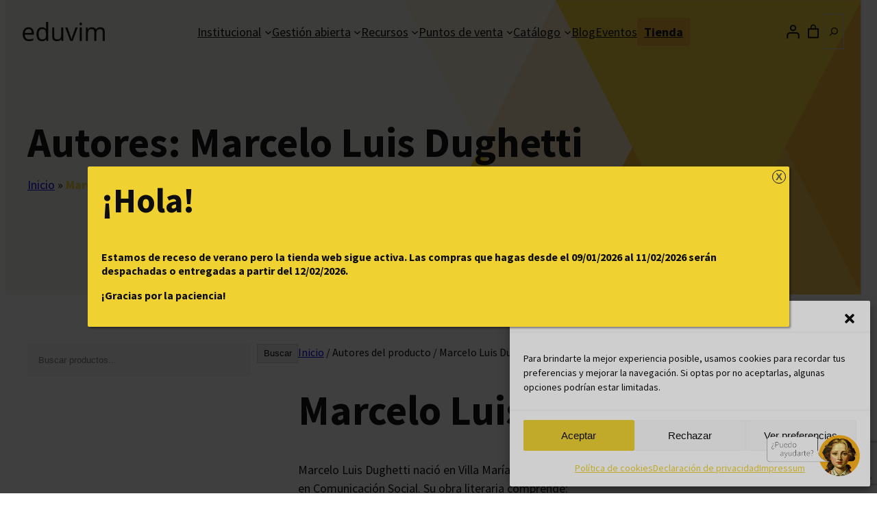

--- FILE ---
content_type: text/html; charset=utf-8
request_url: https://www.google.com/recaptcha/api2/anchor?ar=1&k=6Lf7ltgoAAAAAK5d6_yalXO4wXtGDHk4S-iBNGLZ&co=aHR0cHM6Ly93d3cuZWR1dmltLmNvbS5hcjo0NDM.&hl=en&v=PoyoqOPhxBO7pBk68S4YbpHZ&size=invisible&anchor-ms=20000&execute-ms=30000&cb=1y0c2g6hyuoh
body_size: 48570
content:
<!DOCTYPE HTML><html dir="ltr" lang="en"><head><meta http-equiv="Content-Type" content="text/html; charset=UTF-8">
<meta http-equiv="X-UA-Compatible" content="IE=edge">
<title>reCAPTCHA</title>
<style type="text/css">
/* cyrillic-ext */
@font-face {
  font-family: 'Roboto';
  font-style: normal;
  font-weight: 400;
  font-stretch: 100%;
  src: url(//fonts.gstatic.com/s/roboto/v48/KFO7CnqEu92Fr1ME7kSn66aGLdTylUAMa3GUBHMdazTgWw.woff2) format('woff2');
  unicode-range: U+0460-052F, U+1C80-1C8A, U+20B4, U+2DE0-2DFF, U+A640-A69F, U+FE2E-FE2F;
}
/* cyrillic */
@font-face {
  font-family: 'Roboto';
  font-style: normal;
  font-weight: 400;
  font-stretch: 100%;
  src: url(//fonts.gstatic.com/s/roboto/v48/KFO7CnqEu92Fr1ME7kSn66aGLdTylUAMa3iUBHMdazTgWw.woff2) format('woff2');
  unicode-range: U+0301, U+0400-045F, U+0490-0491, U+04B0-04B1, U+2116;
}
/* greek-ext */
@font-face {
  font-family: 'Roboto';
  font-style: normal;
  font-weight: 400;
  font-stretch: 100%;
  src: url(//fonts.gstatic.com/s/roboto/v48/KFO7CnqEu92Fr1ME7kSn66aGLdTylUAMa3CUBHMdazTgWw.woff2) format('woff2');
  unicode-range: U+1F00-1FFF;
}
/* greek */
@font-face {
  font-family: 'Roboto';
  font-style: normal;
  font-weight: 400;
  font-stretch: 100%;
  src: url(//fonts.gstatic.com/s/roboto/v48/KFO7CnqEu92Fr1ME7kSn66aGLdTylUAMa3-UBHMdazTgWw.woff2) format('woff2');
  unicode-range: U+0370-0377, U+037A-037F, U+0384-038A, U+038C, U+038E-03A1, U+03A3-03FF;
}
/* math */
@font-face {
  font-family: 'Roboto';
  font-style: normal;
  font-weight: 400;
  font-stretch: 100%;
  src: url(//fonts.gstatic.com/s/roboto/v48/KFO7CnqEu92Fr1ME7kSn66aGLdTylUAMawCUBHMdazTgWw.woff2) format('woff2');
  unicode-range: U+0302-0303, U+0305, U+0307-0308, U+0310, U+0312, U+0315, U+031A, U+0326-0327, U+032C, U+032F-0330, U+0332-0333, U+0338, U+033A, U+0346, U+034D, U+0391-03A1, U+03A3-03A9, U+03B1-03C9, U+03D1, U+03D5-03D6, U+03F0-03F1, U+03F4-03F5, U+2016-2017, U+2034-2038, U+203C, U+2040, U+2043, U+2047, U+2050, U+2057, U+205F, U+2070-2071, U+2074-208E, U+2090-209C, U+20D0-20DC, U+20E1, U+20E5-20EF, U+2100-2112, U+2114-2115, U+2117-2121, U+2123-214F, U+2190, U+2192, U+2194-21AE, U+21B0-21E5, U+21F1-21F2, U+21F4-2211, U+2213-2214, U+2216-22FF, U+2308-230B, U+2310, U+2319, U+231C-2321, U+2336-237A, U+237C, U+2395, U+239B-23B7, U+23D0, U+23DC-23E1, U+2474-2475, U+25AF, U+25B3, U+25B7, U+25BD, U+25C1, U+25CA, U+25CC, U+25FB, U+266D-266F, U+27C0-27FF, U+2900-2AFF, U+2B0E-2B11, U+2B30-2B4C, U+2BFE, U+3030, U+FF5B, U+FF5D, U+1D400-1D7FF, U+1EE00-1EEFF;
}
/* symbols */
@font-face {
  font-family: 'Roboto';
  font-style: normal;
  font-weight: 400;
  font-stretch: 100%;
  src: url(//fonts.gstatic.com/s/roboto/v48/KFO7CnqEu92Fr1ME7kSn66aGLdTylUAMaxKUBHMdazTgWw.woff2) format('woff2');
  unicode-range: U+0001-000C, U+000E-001F, U+007F-009F, U+20DD-20E0, U+20E2-20E4, U+2150-218F, U+2190, U+2192, U+2194-2199, U+21AF, U+21E6-21F0, U+21F3, U+2218-2219, U+2299, U+22C4-22C6, U+2300-243F, U+2440-244A, U+2460-24FF, U+25A0-27BF, U+2800-28FF, U+2921-2922, U+2981, U+29BF, U+29EB, U+2B00-2BFF, U+4DC0-4DFF, U+FFF9-FFFB, U+10140-1018E, U+10190-1019C, U+101A0, U+101D0-101FD, U+102E0-102FB, U+10E60-10E7E, U+1D2C0-1D2D3, U+1D2E0-1D37F, U+1F000-1F0FF, U+1F100-1F1AD, U+1F1E6-1F1FF, U+1F30D-1F30F, U+1F315, U+1F31C, U+1F31E, U+1F320-1F32C, U+1F336, U+1F378, U+1F37D, U+1F382, U+1F393-1F39F, U+1F3A7-1F3A8, U+1F3AC-1F3AF, U+1F3C2, U+1F3C4-1F3C6, U+1F3CA-1F3CE, U+1F3D4-1F3E0, U+1F3ED, U+1F3F1-1F3F3, U+1F3F5-1F3F7, U+1F408, U+1F415, U+1F41F, U+1F426, U+1F43F, U+1F441-1F442, U+1F444, U+1F446-1F449, U+1F44C-1F44E, U+1F453, U+1F46A, U+1F47D, U+1F4A3, U+1F4B0, U+1F4B3, U+1F4B9, U+1F4BB, U+1F4BF, U+1F4C8-1F4CB, U+1F4D6, U+1F4DA, U+1F4DF, U+1F4E3-1F4E6, U+1F4EA-1F4ED, U+1F4F7, U+1F4F9-1F4FB, U+1F4FD-1F4FE, U+1F503, U+1F507-1F50B, U+1F50D, U+1F512-1F513, U+1F53E-1F54A, U+1F54F-1F5FA, U+1F610, U+1F650-1F67F, U+1F687, U+1F68D, U+1F691, U+1F694, U+1F698, U+1F6AD, U+1F6B2, U+1F6B9-1F6BA, U+1F6BC, U+1F6C6-1F6CF, U+1F6D3-1F6D7, U+1F6E0-1F6EA, U+1F6F0-1F6F3, U+1F6F7-1F6FC, U+1F700-1F7FF, U+1F800-1F80B, U+1F810-1F847, U+1F850-1F859, U+1F860-1F887, U+1F890-1F8AD, U+1F8B0-1F8BB, U+1F8C0-1F8C1, U+1F900-1F90B, U+1F93B, U+1F946, U+1F984, U+1F996, U+1F9E9, U+1FA00-1FA6F, U+1FA70-1FA7C, U+1FA80-1FA89, U+1FA8F-1FAC6, U+1FACE-1FADC, U+1FADF-1FAE9, U+1FAF0-1FAF8, U+1FB00-1FBFF;
}
/* vietnamese */
@font-face {
  font-family: 'Roboto';
  font-style: normal;
  font-weight: 400;
  font-stretch: 100%;
  src: url(//fonts.gstatic.com/s/roboto/v48/KFO7CnqEu92Fr1ME7kSn66aGLdTylUAMa3OUBHMdazTgWw.woff2) format('woff2');
  unicode-range: U+0102-0103, U+0110-0111, U+0128-0129, U+0168-0169, U+01A0-01A1, U+01AF-01B0, U+0300-0301, U+0303-0304, U+0308-0309, U+0323, U+0329, U+1EA0-1EF9, U+20AB;
}
/* latin-ext */
@font-face {
  font-family: 'Roboto';
  font-style: normal;
  font-weight: 400;
  font-stretch: 100%;
  src: url(//fonts.gstatic.com/s/roboto/v48/KFO7CnqEu92Fr1ME7kSn66aGLdTylUAMa3KUBHMdazTgWw.woff2) format('woff2');
  unicode-range: U+0100-02BA, U+02BD-02C5, U+02C7-02CC, U+02CE-02D7, U+02DD-02FF, U+0304, U+0308, U+0329, U+1D00-1DBF, U+1E00-1E9F, U+1EF2-1EFF, U+2020, U+20A0-20AB, U+20AD-20C0, U+2113, U+2C60-2C7F, U+A720-A7FF;
}
/* latin */
@font-face {
  font-family: 'Roboto';
  font-style: normal;
  font-weight: 400;
  font-stretch: 100%;
  src: url(//fonts.gstatic.com/s/roboto/v48/KFO7CnqEu92Fr1ME7kSn66aGLdTylUAMa3yUBHMdazQ.woff2) format('woff2');
  unicode-range: U+0000-00FF, U+0131, U+0152-0153, U+02BB-02BC, U+02C6, U+02DA, U+02DC, U+0304, U+0308, U+0329, U+2000-206F, U+20AC, U+2122, U+2191, U+2193, U+2212, U+2215, U+FEFF, U+FFFD;
}
/* cyrillic-ext */
@font-face {
  font-family: 'Roboto';
  font-style: normal;
  font-weight: 500;
  font-stretch: 100%;
  src: url(//fonts.gstatic.com/s/roboto/v48/KFO7CnqEu92Fr1ME7kSn66aGLdTylUAMa3GUBHMdazTgWw.woff2) format('woff2');
  unicode-range: U+0460-052F, U+1C80-1C8A, U+20B4, U+2DE0-2DFF, U+A640-A69F, U+FE2E-FE2F;
}
/* cyrillic */
@font-face {
  font-family: 'Roboto';
  font-style: normal;
  font-weight: 500;
  font-stretch: 100%;
  src: url(//fonts.gstatic.com/s/roboto/v48/KFO7CnqEu92Fr1ME7kSn66aGLdTylUAMa3iUBHMdazTgWw.woff2) format('woff2');
  unicode-range: U+0301, U+0400-045F, U+0490-0491, U+04B0-04B1, U+2116;
}
/* greek-ext */
@font-face {
  font-family: 'Roboto';
  font-style: normal;
  font-weight: 500;
  font-stretch: 100%;
  src: url(//fonts.gstatic.com/s/roboto/v48/KFO7CnqEu92Fr1ME7kSn66aGLdTylUAMa3CUBHMdazTgWw.woff2) format('woff2');
  unicode-range: U+1F00-1FFF;
}
/* greek */
@font-face {
  font-family: 'Roboto';
  font-style: normal;
  font-weight: 500;
  font-stretch: 100%;
  src: url(//fonts.gstatic.com/s/roboto/v48/KFO7CnqEu92Fr1ME7kSn66aGLdTylUAMa3-UBHMdazTgWw.woff2) format('woff2');
  unicode-range: U+0370-0377, U+037A-037F, U+0384-038A, U+038C, U+038E-03A1, U+03A3-03FF;
}
/* math */
@font-face {
  font-family: 'Roboto';
  font-style: normal;
  font-weight: 500;
  font-stretch: 100%;
  src: url(//fonts.gstatic.com/s/roboto/v48/KFO7CnqEu92Fr1ME7kSn66aGLdTylUAMawCUBHMdazTgWw.woff2) format('woff2');
  unicode-range: U+0302-0303, U+0305, U+0307-0308, U+0310, U+0312, U+0315, U+031A, U+0326-0327, U+032C, U+032F-0330, U+0332-0333, U+0338, U+033A, U+0346, U+034D, U+0391-03A1, U+03A3-03A9, U+03B1-03C9, U+03D1, U+03D5-03D6, U+03F0-03F1, U+03F4-03F5, U+2016-2017, U+2034-2038, U+203C, U+2040, U+2043, U+2047, U+2050, U+2057, U+205F, U+2070-2071, U+2074-208E, U+2090-209C, U+20D0-20DC, U+20E1, U+20E5-20EF, U+2100-2112, U+2114-2115, U+2117-2121, U+2123-214F, U+2190, U+2192, U+2194-21AE, U+21B0-21E5, U+21F1-21F2, U+21F4-2211, U+2213-2214, U+2216-22FF, U+2308-230B, U+2310, U+2319, U+231C-2321, U+2336-237A, U+237C, U+2395, U+239B-23B7, U+23D0, U+23DC-23E1, U+2474-2475, U+25AF, U+25B3, U+25B7, U+25BD, U+25C1, U+25CA, U+25CC, U+25FB, U+266D-266F, U+27C0-27FF, U+2900-2AFF, U+2B0E-2B11, U+2B30-2B4C, U+2BFE, U+3030, U+FF5B, U+FF5D, U+1D400-1D7FF, U+1EE00-1EEFF;
}
/* symbols */
@font-face {
  font-family: 'Roboto';
  font-style: normal;
  font-weight: 500;
  font-stretch: 100%;
  src: url(//fonts.gstatic.com/s/roboto/v48/KFO7CnqEu92Fr1ME7kSn66aGLdTylUAMaxKUBHMdazTgWw.woff2) format('woff2');
  unicode-range: U+0001-000C, U+000E-001F, U+007F-009F, U+20DD-20E0, U+20E2-20E4, U+2150-218F, U+2190, U+2192, U+2194-2199, U+21AF, U+21E6-21F0, U+21F3, U+2218-2219, U+2299, U+22C4-22C6, U+2300-243F, U+2440-244A, U+2460-24FF, U+25A0-27BF, U+2800-28FF, U+2921-2922, U+2981, U+29BF, U+29EB, U+2B00-2BFF, U+4DC0-4DFF, U+FFF9-FFFB, U+10140-1018E, U+10190-1019C, U+101A0, U+101D0-101FD, U+102E0-102FB, U+10E60-10E7E, U+1D2C0-1D2D3, U+1D2E0-1D37F, U+1F000-1F0FF, U+1F100-1F1AD, U+1F1E6-1F1FF, U+1F30D-1F30F, U+1F315, U+1F31C, U+1F31E, U+1F320-1F32C, U+1F336, U+1F378, U+1F37D, U+1F382, U+1F393-1F39F, U+1F3A7-1F3A8, U+1F3AC-1F3AF, U+1F3C2, U+1F3C4-1F3C6, U+1F3CA-1F3CE, U+1F3D4-1F3E0, U+1F3ED, U+1F3F1-1F3F3, U+1F3F5-1F3F7, U+1F408, U+1F415, U+1F41F, U+1F426, U+1F43F, U+1F441-1F442, U+1F444, U+1F446-1F449, U+1F44C-1F44E, U+1F453, U+1F46A, U+1F47D, U+1F4A3, U+1F4B0, U+1F4B3, U+1F4B9, U+1F4BB, U+1F4BF, U+1F4C8-1F4CB, U+1F4D6, U+1F4DA, U+1F4DF, U+1F4E3-1F4E6, U+1F4EA-1F4ED, U+1F4F7, U+1F4F9-1F4FB, U+1F4FD-1F4FE, U+1F503, U+1F507-1F50B, U+1F50D, U+1F512-1F513, U+1F53E-1F54A, U+1F54F-1F5FA, U+1F610, U+1F650-1F67F, U+1F687, U+1F68D, U+1F691, U+1F694, U+1F698, U+1F6AD, U+1F6B2, U+1F6B9-1F6BA, U+1F6BC, U+1F6C6-1F6CF, U+1F6D3-1F6D7, U+1F6E0-1F6EA, U+1F6F0-1F6F3, U+1F6F7-1F6FC, U+1F700-1F7FF, U+1F800-1F80B, U+1F810-1F847, U+1F850-1F859, U+1F860-1F887, U+1F890-1F8AD, U+1F8B0-1F8BB, U+1F8C0-1F8C1, U+1F900-1F90B, U+1F93B, U+1F946, U+1F984, U+1F996, U+1F9E9, U+1FA00-1FA6F, U+1FA70-1FA7C, U+1FA80-1FA89, U+1FA8F-1FAC6, U+1FACE-1FADC, U+1FADF-1FAE9, U+1FAF0-1FAF8, U+1FB00-1FBFF;
}
/* vietnamese */
@font-face {
  font-family: 'Roboto';
  font-style: normal;
  font-weight: 500;
  font-stretch: 100%;
  src: url(//fonts.gstatic.com/s/roboto/v48/KFO7CnqEu92Fr1ME7kSn66aGLdTylUAMa3OUBHMdazTgWw.woff2) format('woff2');
  unicode-range: U+0102-0103, U+0110-0111, U+0128-0129, U+0168-0169, U+01A0-01A1, U+01AF-01B0, U+0300-0301, U+0303-0304, U+0308-0309, U+0323, U+0329, U+1EA0-1EF9, U+20AB;
}
/* latin-ext */
@font-face {
  font-family: 'Roboto';
  font-style: normal;
  font-weight: 500;
  font-stretch: 100%;
  src: url(//fonts.gstatic.com/s/roboto/v48/KFO7CnqEu92Fr1ME7kSn66aGLdTylUAMa3KUBHMdazTgWw.woff2) format('woff2');
  unicode-range: U+0100-02BA, U+02BD-02C5, U+02C7-02CC, U+02CE-02D7, U+02DD-02FF, U+0304, U+0308, U+0329, U+1D00-1DBF, U+1E00-1E9F, U+1EF2-1EFF, U+2020, U+20A0-20AB, U+20AD-20C0, U+2113, U+2C60-2C7F, U+A720-A7FF;
}
/* latin */
@font-face {
  font-family: 'Roboto';
  font-style: normal;
  font-weight: 500;
  font-stretch: 100%;
  src: url(//fonts.gstatic.com/s/roboto/v48/KFO7CnqEu92Fr1ME7kSn66aGLdTylUAMa3yUBHMdazQ.woff2) format('woff2');
  unicode-range: U+0000-00FF, U+0131, U+0152-0153, U+02BB-02BC, U+02C6, U+02DA, U+02DC, U+0304, U+0308, U+0329, U+2000-206F, U+20AC, U+2122, U+2191, U+2193, U+2212, U+2215, U+FEFF, U+FFFD;
}
/* cyrillic-ext */
@font-face {
  font-family: 'Roboto';
  font-style: normal;
  font-weight: 900;
  font-stretch: 100%;
  src: url(//fonts.gstatic.com/s/roboto/v48/KFO7CnqEu92Fr1ME7kSn66aGLdTylUAMa3GUBHMdazTgWw.woff2) format('woff2');
  unicode-range: U+0460-052F, U+1C80-1C8A, U+20B4, U+2DE0-2DFF, U+A640-A69F, U+FE2E-FE2F;
}
/* cyrillic */
@font-face {
  font-family: 'Roboto';
  font-style: normal;
  font-weight: 900;
  font-stretch: 100%;
  src: url(//fonts.gstatic.com/s/roboto/v48/KFO7CnqEu92Fr1ME7kSn66aGLdTylUAMa3iUBHMdazTgWw.woff2) format('woff2');
  unicode-range: U+0301, U+0400-045F, U+0490-0491, U+04B0-04B1, U+2116;
}
/* greek-ext */
@font-face {
  font-family: 'Roboto';
  font-style: normal;
  font-weight: 900;
  font-stretch: 100%;
  src: url(//fonts.gstatic.com/s/roboto/v48/KFO7CnqEu92Fr1ME7kSn66aGLdTylUAMa3CUBHMdazTgWw.woff2) format('woff2');
  unicode-range: U+1F00-1FFF;
}
/* greek */
@font-face {
  font-family: 'Roboto';
  font-style: normal;
  font-weight: 900;
  font-stretch: 100%;
  src: url(//fonts.gstatic.com/s/roboto/v48/KFO7CnqEu92Fr1ME7kSn66aGLdTylUAMa3-UBHMdazTgWw.woff2) format('woff2');
  unicode-range: U+0370-0377, U+037A-037F, U+0384-038A, U+038C, U+038E-03A1, U+03A3-03FF;
}
/* math */
@font-face {
  font-family: 'Roboto';
  font-style: normal;
  font-weight: 900;
  font-stretch: 100%;
  src: url(//fonts.gstatic.com/s/roboto/v48/KFO7CnqEu92Fr1ME7kSn66aGLdTylUAMawCUBHMdazTgWw.woff2) format('woff2');
  unicode-range: U+0302-0303, U+0305, U+0307-0308, U+0310, U+0312, U+0315, U+031A, U+0326-0327, U+032C, U+032F-0330, U+0332-0333, U+0338, U+033A, U+0346, U+034D, U+0391-03A1, U+03A3-03A9, U+03B1-03C9, U+03D1, U+03D5-03D6, U+03F0-03F1, U+03F4-03F5, U+2016-2017, U+2034-2038, U+203C, U+2040, U+2043, U+2047, U+2050, U+2057, U+205F, U+2070-2071, U+2074-208E, U+2090-209C, U+20D0-20DC, U+20E1, U+20E5-20EF, U+2100-2112, U+2114-2115, U+2117-2121, U+2123-214F, U+2190, U+2192, U+2194-21AE, U+21B0-21E5, U+21F1-21F2, U+21F4-2211, U+2213-2214, U+2216-22FF, U+2308-230B, U+2310, U+2319, U+231C-2321, U+2336-237A, U+237C, U+2395, U+239B-23B7, U+23D0, U+23DC-23E1, U+2474-2475, U+25AF, U+25B3, U+25B7, U+25BD, U+25C1, U+25CA, U+25CC, U+25FB, U+266D-266F, U+27C0-27FF, U+2900-2AFF, U+2B0E-2B11, U+2B30-2B4C, U+2BFE, U+3030, U+FF5B, U+FF5D, U+1D400-1D7FF, U+1EE00-1EEFF;
}
/* symbols */
@font-face {
  font-family: 'Roboto';
  font-style: normal;
  font-weight: 900;
  font-stretch: 100%;
  src: url(//fonts.gstatic.com/s/roboto/v48/KFO7CnqEu92Fr1ME7kSn66aGLdTylUAMaxKUBHMdazTgWw.woff2) format('woff2');
  unicode-range: U+0001-000C, U+000E-001F, U+007F-009F, U+20DD-20E0, U+20E2-20E4, U+2150-218F, U+2190, U+2192, U+2194-2199, U+21AF, U+21E6-21F0, U+21F3, U+2218-2219, U+2299, U+22C4-22C6, U+2300-243F, U+2440-244A, U+2460-24FF, U+25A0-27BF, U+2800-28FF, U+2921-2922, U+2981, U+29BF, U+29EB, U+2B00-2BFF, U+4DC0-4DFF, U+FFF9-FFFB, U+10140-1018E, U+10190-1019C, U+101A0, U+101D0-101FD, U+102E0-102FB, U+10E60-10E7E, U+1D2C0-1D2D3, U+1D2E0-1D37F, U+1F000-1F0FF, U+1F100-1F1AD, U+1F1E6-1F1FF, U+1F30D-1F30F, U+1F315, U+1F31C, U+1F31E, U+1F320-1F32C, U+1F336, U+1F378, U+1F37D, U+1F382, U+1F393-1F39F, U+1F3A7-1F3A8, U+1F3AC-1F3AF, U+1F3C2, U+1F3C4-1F3C6, U+1F3CA-1F3CE, U+1F3D4-1F3E0, U+1F3ED, U+1F3F1-1F3F3, U+1F3F5-1F3F7, U+1F408, U+1F415, U+1F41F, U+1F426, U+1F43F, U+1F441-1F442, U+1F444, U+1F446-1F449, U+1F44C-1F44E, U+1F453, U+1F46A, U+1F47D, U+1F4A3, U+1F4B0, U+1F4B3, U+1F4B9, U+1F4BB, U+1F4BF, U+1F4C8-1F4CB, U+1F4D6, U+1F4DA, U+1F4DF, U+1F4E3-1F4E6, U+1F4EA-1F4ED, U+1F4F7, U+1F4F9-1F4FB, U+1F4FD-1F4FE, U+1F503, U+1F507-1F50B, U+1F50D, U+1F512-1F513, U+1F53E-1F54A, U+1F54F-1F5FA, U+1F610, U+1F650-1F67F, U+1F687, U+1F68D, U+1F691, U+1F694, U+1F698, U+1F6AD, U+1F6B2, U+1F6B9-1F6BA, U+1F6BC, U+1F6C6-1F6CF, U+1F6D3-1F6D7, U+1F6E0-1F6EA, U+1F6F0-1F6F3, U+1F6F7-1F6FC, U+1F700-1F7FF, U+1F800-1F80B, U+1F810-1F847, U+1F850-1F859, U+1F860-1F887, U+1F890-1F8AD, U+1F8B0-1F8BB, U+1F8C0-1F8C1, U+1F900-1F90B, U+1F93B, U+1F946, U+1F984, U+1F996, U+1F9E9, U+1FA00-1FA6F, U+1FA70-1FA7C, U+1FA80-1FA89, U+1FA8F-1FAC6, U+1FACE-1FADC, U+1FADF-1FAE9, U+1FAF0-1FAF8, U+1FB00-1FBFF;
}
/* vietnamese */
@font-face {
  font-family: 'Roboto';
  font-style: normal;
  font-weight: 900;
  font-stretch: 100%;
  src: url(//fonts.gstatic.com/s/roboto/v48/KFO7CnqEu92Fr1ME7kSn66aGLdTylUAMa3OUBHMdazTgWw.woff2) format('woff2');
  unicode-range: U+0102-0103, U+0110-0111, U+0128-0129, U+0168-0169, U+01A0-01A1, U+01AF-01B0, U+0300-0301, U+0303-0304, U+0308-0309, U+0323, U+0329, U+1EA0-1EF9, U+20AB;
}
/* latin-ext */
@font-face {
  font-family: 'Roboto';
  font-style: normal;
  font-weight: 900;
  font-stretch: 100%;
  src: url(//fonts.gstatic.com/s/roboto/v48/KFO7CnqEu92Fr1ME7kSn66aGLdTylUAMa3KUBHMdazTgWw.woff2) format('woff2');
  unicode-range: U+0100-02BA, U+02BD-02C5, U+02C7-02CC, U+02CE-02D7, U+02DD-02FF, U+0304, U+0308, U+0329, U+1D00-1DBF, U+1E00-1E9F, U+1EF2-1EFF, U+2020, U+20A0-20AB, U+20AD-20C0, U+2113, U+2C60-2C7F, U+A720-A7FF;
}
/* latin */
@font-face {
  font-family: 'Roboto';
  font-style: normal;
  font-weight: 900;
  font-stretch: 100%;
  src: url(//fonts.gstatic.com/s/roboto/v48/KFO7CnqEu92Fr1ME7kSn66aGLdTylUAMa3yUBHMdazQ.woff2) format('woff2');
  unicode-range: U+0000-00FF, U+0131, U+0152-0153, U+02BB-02BC, U+02C6, U+02DA, U+02DC, U+0304, U+0308, U+0329, U+2000-206F, U+20AC, U+2122, U+2191, U+2193, U+2212, U+2215, U+FEFF, U+FFFD;
}

</style>
<link rel="stylesheet" type="text/css" href="https://www.gstatic.com/recaptcha/releases/PoyoqOPhxBO7pBk68S4YbpHZ/styles__ltr.css">
<script nonce="cdKaOD_y4rlYWEO6en93Yg" type="text/javascript">window['__recaptcha_api'] = 'https://www.google.com/recaptcha/api2/';</script>
<script type="text/javascript" src="https://www.gstatic.com/recaptcha/releases/PoyoqOPhxBO7pBk68S4YbpHZ/recaptcha__en.js" nonce="cdKaOD_y4rlYWEO6en93Yg">
      
    </script></head>
<body><div id="rc-anchor-alert" class="rc-anchor-alert"></div>
<input type="hidden" id="recaptcha-token" value="[base64]">
<script type="text/javascript" nonce="cdKaOD_y4rlYWEO6en93Yg">
      recaptcha.anchor.Main.init("[\x22ainput\x22,[\x22bgdata\x22,\x22\x22,\[base64]/[base64]/[base64]/[base64]/cjw8ejpyPj4+eil9Y2F0Y2gobCl7dGhyb3cgbDt9fSxIPWZ1bmN0aW9uKHcsdCx6KXtpZih3PT0xOTR8fHc9PTIwOCl0LnZbd10/dC52W3ddLmNvbmNhdCh6KTp0LnZbd109b2Yoeix0KTtlbHNle2lmKHQuYkImJnchPTMxNylyZXR1cm47dz09NjZ8fHc9PTEyMnx8dz09NDcwfHx3PT00NHx8dz09NDE2fHx3PT0zOTd8fHc9PTQyMXx8dz09Njh8fHc9PTcwfHx3PT0xODQ/[base64]/[base64]/[base64]/bmV3IGRbVl0oSlswXSk6cD09Mj9uZXcgZFtWXShKWzBdLEpbMV0pOnA9PTM/bmV3IGRbVl0oSlswXSxKWzFdLEpbMl0pOnA9PTQ/[base64]/[base64]/[base64]/[base64]\x22,\[base64]\\u003d\\u003d\x22,\x22w4tzV8ODRV/CnMKoOntZM8OEJHLDrcO3ZyLCh8KHw7HDlcOzOsKxLMKLdV94FBPDh8K1NiPCqsKBw6/Ci8OcQS7Cnz0LBcKFB1zCt8O9w4YwIcKcw658A8K+IsKsw7jDnsK+wrDCosOaw4ZIYMK6woQiJRcKwoTCpMOnBAxNSw13woU4woByccK2asKmw593M8KEwqM/w5JlwobCn0gYw7Vtw7kLMUUVwrLCoEdcVMOxw5tuw5obw4Jpd8OXw6vDoMKxw5AWU8O1I3XDmDfDo8O5wrzDtl/ClUnDl8KDw5bCrzXDqirDihvDosK/wobCi8ONKcKdw6cvAMOKfsKwJMO0O8Kew7MGw7oRw73DisKqwpBdBcKww6jDgStwb8K6w5N6wocLw6d7w7xhZMKTBsOSPcOtIRk0dhVGeD7DvgzDncKZBsOlwpdMYwwRP8OXwr/DvirDl39fGsKow5TCp8ODw5bDicKvNMOsw5jDhznCtMOrwoLDvmY1NMOawoRMwrIjwq1owqsNwrpFwoNsC3ljBMKAeMKcw7FCRMKNwrnDuMK5w7vDpMK3FcKKOhTDq8KMQydVP8OmcjDDrcK5bMOkDhpwO8OYGXUowrrDuzceRMK9w7AKw5bCgsKBwqrCscKuw4vCqh/CmVXCnMK3OyYiRTAswqjCvVDDm03CuTPCoMKMw4gEwooow55OUmF6bBDCh2A1wqMuw6xMw5fDqyvDgyDDvsKYDFtuw5TDpMOIw5TCqhvCu8KDfsOWw5N5wpccUg1YYMK4w4/[base64]/[base64]/DsMKwwqAkdH8Dw50MwoMNe8OpPcOJwrTCjATCkWvCu8OZEw9GTsKCwpXCjMO5wrjDj8KBDzgxbjvDoXLDhMKsRVwjXcKXVcOVw6bDisOoIMKQw5ABSsKDwqMaEsODwqbDjkNnw6fDhsKqe8Kuw5QawrZWw6/CgMOBU8Kbwqd7w5DCtsOFEXnDk31Kw7bCrcOCSnzClBPCncKAecOwORDDrsKgUcOzOBMowqwyO8K2dmQIwr89XhQlwrgxwrBGOcK/FMKUw5ZWH1bDh3HClyIzwqLDgsK7woVmUcKrw7DDpVrCrhPCr1BjOMKTwqTCvgfCscODNMKkIMKlwq0hw715GlRpBGXCu8OWOgnDr8OKw5vCmsOjMmE4ScK8wqI1wqLCvARUUjF7woxlw6YoH01qasOzwqRjdX/[base64]/DiMO8wqM4wrzDqMKEw59wwrhWw7I9w5vCsT9Pwrpqwokyw7EaPMKed8KON8KPw5cgR8Kbwr56WsOmw7ULwpYXwqQYw7bCssOSNsO6w4bDkQk0woJ5w5xdYix/wqLDscKpwr7CujPDmMOtJcK2wp88bcO1wqV5QUzClcOEwqDCigXCgsKAGsKAw5bDh2jChMKzw6YTw53DlG90YlYSVcKYw7EDwrXCscKwRcOmwrvCosKxwpPCrcOSDyB4Y8KJFMK+Lh86JxzCnwdHw4BKWwvCgMK/U8OMCMK2wqlbw63CmTZ0woLCvcO6Z8K4MSrDlMK0w6ImcwrCocKzZnZlwoAJasONw58Vw43CmS3DkAnCojvCmcOuGsKlwpTDsnbCj8KBw6/[base64]/CrMOpBx3CkkJzw7LCl8OhwoV5w77DoFnDgcKKXwEmACQoTRg4csKTw5DCn39aRMOuw6MILMKiTHPCqcOrwqDCjsOnwqNuJFAcH3pgWT56dsOLw7gYJizCp8O/EcOaw4oZWlfDvDTCuXbCs8KUwqbDgndvflAvw6RLAB7DqChswqoxH8Kbw4nDlWbCqcOVw5dHwoLCtcK3cMKkSVvCrMORw7fDvcOCecO8w5rClcKMw7MHwp44wp1Swq3CvMO+w6w0w5fDnMKUw5bCuQRKNMO7UMOGbVfDgXcGw4PCiGoLw4PDjRFCwrI0w5/DoCjDimh+CcK8woloH8OeO8KVNcKgwp0qw5DCkBXCusOGFRQdETbDrV7CpTg1w7R/[base64]/DhAvDksKvQMKiwp/DhSY+YkLChTHDrynCjGgsJDHClsOgwqUCwpbDj8K0ZiLCsDVHFlrDo8K6wqfDgnDDlsOwGTLDrcOCNH5Bw6sWw5fDscONdEPCrsK0DB8ffcK/[base64]/DncOVwr3CpBDDucOOZcOww71+HyNqaTHDiGYBwrHDoMO4WAnCpcKfIVRJM8OCw53DucKjw7LCtTXCrsOAdVrChcKjw4k3wqHCmE/[base64]/[base64]/wqLCicKzF8KiAsKSwrlew69Vw7XCtADCklYiwpjCl1Rgw7LCrHXDsMOOBcKgV2drRsOvGDZbwqPCmsO8w7J4TMKPXXDCvA3DkTvCvMKODhR8bsO/w4DCpjLDo8O3woHDkjxUekrCpsOBw4HCrcOTwrHCoClmwofCicObwrJRw5UQw4RPNXY/w6LDrMKIGgzCmcOnQD3DoW/DoMOPP2pDwoYowpRswo1Ow5LDmkErw6MbM8OTw5crwqHDtQhtT8O0wqXDvMO8C8OEWihuWVwdey7CosOtbsKnE8O4w58LZMKqLcKxfMOCMcKdwo7CsgXDhkYvfAfDtMOFUT/[base64]/D8Oyw6ZOBTwow4dPeGdKG8O/Zm42LsKGXUMow5jCuDkVFzxKFMOcwpUHSXjCuMOwO8ODw6fDlBBVb8KQw50RS8OXADxFwpxOTDTDpMOWbsK7wovDjU3CvDItw75QJMK3wrTCpm5fQcOgwrVrB8OqwpFYw6/ClsKhFynCv8K/Rl7Djwk2w6w+bMKYE8OITsKnwqQMw77CiwFEw4M5w6cBw4cpwpsfa8K9In13wqFnw7lbDzXCrsOyw7fChigiw6RRdcObw5nDu8KPeT1qw4bDsEXClRLDjMKGTSU6w63ChkUYw5rCiwRoQFbDu8O+woUXw4jCtMOqwpgBwqxLHMKTw7rCpVXDnsOewq/CpcO7wpFaw5c0KRTDsDplwoZPw5dNO1vCnwQCXsOsaEloUx/DhsOWwr3CqlLDqcO3w6F+CcKPB8KjwosRw6nDr8KsV8Khw5M8w40gw5ZnbljDvzliwr4/w5QtwpPDlcO5fsOEwo/[base64]/[base64]/wq8jw7DCl8KvXcOvfcKCOMOBYHTDmnpTwoDCrm5DUnfCiMOsZDx/MsOMc8Oxw4F8GSvCicKiPsKFdRDDjh/Cq8Kdw57CtkxJwqYEwr0Ow4LDugPCtsKcETp1wq1ewozDk8KcwozCtcO9w612wqbDncOew6jDncO5w6jDoB/CqiNIHzVmw7fDmsOGw7JAb1sJfBvDoiReFcK2w4Yww7DCmMKaw4/DjcOjw7kRw6cPCsO3wqEkw5FZAcOmwovCiFfCssOBw5rDjsOtTcKSUMKPw4h0JMOhAcO6XSPCnsKPw53DojHCkMKLwo0XwrfCksKVwprCkUV1wqvDo8OmFMOHGcKrB8OBJcOSw4R7wrbCrMOKw6LCmcOgw5zDncK2SMKnw5IGw6dxBcKxw6ksw5/DgwArHGQZw7lMw7lDNQVRZcOtwoHCgcKFw5jCnn7CngFiMsOld8OBE8OCw7LCgcKBUTzDlVZ4BR/DlsOqFMOQL2cEbsO5QVjDj8KDBsKwwqDDs8O2HsKuw5fDilXDpgPCsHvChsOSw7TDlsKjYGYSACtPGRHCv8Kew7XCssOUw7jDtMOTHcOpGTF0XUMswpwLUsOpAxvDpcOOwr8Hw4HDhFA+wo/[base64]/KsKYw7Jhw5wJATthE8OMDQLCgSrCvsOHLcOLNyXClcKqwrFFwqoswrTCs8OuwovDpnwqw4Iiw60MeMKjQsOofygGC8K1w77CpQRrczjDhcOlaCpXJsKbWT0IwrJ+dWfDnMONAcK+QSvDjHvCtXY/[base64]/csKOAsO2RMK6wqRYwqMdw5BKccOCOsKiIMO5w4XCicKAwpvDoQJ9wrnDtWMQEcKzT8KmYcORdMO7UWlDfcORwpHDlsOdwqDCt8KhT0wUWsKAVV17wp7DtMOywo/CgsKlWsOJUhoLURh3LkcDXMKdE8KfwrnDgcKAwpwswonClMO7w4MmeMOMPMKUQMKXw515w5nDkcOXwpTDlsOOwodfE1PCrHjCm8O/[base64]/[base64]/w4/DocO3w5suMzxdw4VAwprCu8O0w44lw7AYw5HCmxs+w4RLwo58w5c8wpNzwqbCn8OtK3jCkiJow6taXzoRwr3CjsO0AsOuDWDDj8KPY8Ksw6fDm8OCccKtw4rCncOewpdnw55JM8Kuw5JxwrgPAGtFY2tDX8KSbFrDg8K/[base64]/wpvDicKWw7JvwoTCncObwoQDYjNlNwRqwrNMw4bDlcOjY8KVHxLCoMKywpnDhcKaPcO7W8OLCcKtfMO9SwvDoSTClAPDjw/CpcOYKDDDuV7Dk8O+w5QiwojCiVxbwofDlcO0UcKuS0Z6clYmw4VrEMKcwqfDkSRWL8KHwq5zw7E+FWnCqUQFV3M/AhfCtH9FQhLDnDLDu3VBw43DvVF/[base64]/w4TCrh1SIMO0JmLClMKpHnLCpMOIFzlTwoZlw6w4X8KQw6zCvMK2eMKEdRc5wq/DrsOTwqJXLsKzwpEkw7zDtSFgfsOCdSzDrsOofQzDqWrCqkDCgsKGworCvsKVLBrClsONCSI3wrUSJhR0wqYHZSHCqxrDtTIjGsOIBsORw6DDhGDDlsOSw5fDgX3DoWvDgl/[base64]/DrDvCvFbDt0UDwq/CpsOnYFliwoAtYMOrF8Ouw4JKQsOOKWlYSHJNwpQ2HgvCl3fCvcOmbm/DnMOxwoTDpMK9KCU7wr3CksOMwozCvFnCqB0vYDd0EcKIH8K9AcOVYcKuwrQawrjCncORdMK7XCHCgypHwpooSMK4wqDDgcKKwpMMwr5bAl7CtnrCpAbDvm/CgytUwppNLTcqYWNdwo0OZsKowrjDkm/CgcOwNkjDjgLCjS3Csw1QVnlnSQ00w4ZEIcKGc8Orw7xTUWHCjcOKwqbDiR/Dr8KPRyNBVATDj8KBw4ccw6Yqw5fDijxtEsKXD8KaNHHCrittwq3DtsOQw4Iywod3J8O6w5x6wpYUwr0+EsKpwqrDlcO6I8O7OjrCqgxPw6jCmzTDvsK7w5E7JsKFw67CswcdDHrDjGdVD3/DnTltw7/DjsOTw6pBZg04OMOAwp7Dq8OCQMKJw6Blw7V1ZsOywqIQa8K2CX8aK3dlwqDCsMOXwqfCkcO8NkMWwqg+dcKQbgnCuGvCkMK6wqsgBloBwpNBw5R5JsOmMcOow6UJYlpJdBnCqMO4acOgecKqFsOUw5scwr4Ww4LCtsK/[base64]/DucKrw6olw5wHVQFvwrs6w4zCoF7Cg2VHQMO5fCNiwqxCMcOaK8O3wrfDqz4XwrwSw7TCmX7Dj2fDhsOibwTCjCfCtyhWw6Qzfg7DjMKQw40/[base64]/CmsKew7MoRcKjwpXDixvDksO7B8OwdRXChMOKNRjCjMKbwqN0wpbClcONwr4LNBjCv8OfTiMUw5DCkwFKw7XCjgVxYCwBw61uw69TesOXWH/[base64]/CpMKHw6vCrgAhwqTDlsKJcivCt8OUw7fDqMO4bQ4twqrCtAtKEVQIw4DDr8ORwo/Cr3plBE7DpyPDkcKTPcKLM0Rfw5TCsMKgTMK3w4hvw5JFwq7CvAjDrTwWGTvCg8KYa8Kuw7YIw7nDk2PDpXUfw6HCmF7Cn8KOFnExHBQeaV3DvnB8wrXCl23DnMOIw4/[base64]/[base64]/w6DCoDkSOsK5woZkSMOyHsKCwpLDtyI3w43ClsK8wo4qw702QcOvwrzCjAzCn8K9w4nDjsO0ZsKnCzHDsQvCmTXDgMKFwobCiMOww4ZJw7kGw5fDqQrCkMKqwq3Co3rDpcK/HWwXwrUxwplAecK2wogRU8Kyw4DDjTHDtF/[base64]/DiUJwwqB0wozCpsOeMMKqwpfCqRUcBVdzYsOmwr8SHQwiwrcGYsKNw5DDo8OuMxrDu8O5dMKsB8KiJUMMwo7CicK2KX/CocKOcUrCnMKDPMKNwqgRP2bCocKnwpPDo8KEWcKqw5E9w6hgJisLIUJlw7nCpcKKaVJEXcOSw77Ch8OKwo5EwoDCuHBUO8KQw7JYNQTCnsKYw5fDoijDkynDg8OXw7l0Uh0mwpYAw5fDu8Olw5FTwo3CkhM/wqjDncOLGn0qwohTw4lew58Owp9yGsOJw40/Q1g4AhXClEYCPHgIwo3CgG9jFQTDoxnDo8OhLMK2UBLCq2l1OsKFwpjCgxZBw57Cui7CnMOsfsO5EDojVcKiwq4Tw6A5RcOze8OGPTLDvcK3Z28nwrLCsk50EsO3w5jChMOrw47DgsKwwqtMwoMLwoRowrphw7bClkQywrd7LyXCssO/cMOQwr0Yw47DqBRTw5dnw5/DmXTDsArChcKkwrN0LcOjfMK/MQ3CtsK6X8Kpw7NNw6zCqVVGwq4aJE3Dgw0+w6w7IVxpH13Cv8KfwpzDpsKZUGhCwpDChmwibsOvM05Bw6NTw5bCmQTCnh/[base64]/CkMKbSE3CrhNlw7c6wqdKwoRUUcOXHEAnAD9bw7Y9LynDvcKnacOiwpfDpMOlwod6EwLDlWbDnQRIeFvCsMOYbcKsw7Q0dsOuIsKWc8KZwoVDaikKVAbCjMKDw5cQwpDCt8Krwq9xwoZGw4J8PMK/wpc+Q8K1w4EFHivDmUZPI3LClgbClgATw5nCrzzDsMKiw7zDhTM9TcKKcjAOSsO/BsOvwqPDt8KAw79xw7vDqcOtSkrDtHVpwrrDv0ggd8KCwqd7woXDqirCoQYGdGIpwqXDnMKbwoE1wr8ew5TCn8KuOA3CscKZwoAKw44hEsO/[base64]/[base64]/CgsK/[base64]/wrrCoMKXXSzCq8OBOcO3w5RLZFMeBRLCgcOKwrfDhMKZw4fDl2RaKEZ9ZSDCnMKTQ8OIVcKlw77Dk8O6wopPd8KCXcK2w5XDosOlwrfChWAxFMKQCDspOcOhwqobOMOAfMK5w47ClsKOYhVMHEvDiMOufcKrNkg8VH/DusOdGXpMZGQYwpt3w44IJsO9woVawrvDmSZiWUfCkcKkw4cLwqAcOiUxw6PDjMKROMKTVB/CuMO7w5vCl8KVwrjDncKYwrbCswXDosKUwp0Qw7zCh8KgVUPCqCVzRcKiwo7DqMOOwrgdw5xNUcO9w7Z/OsOlYsOKwofDoyktwq3Dh8OCeMKywqlLGXc6wpUww7fCjMOTwovDphTCksOQaAbDnsOOwo3DqQA3w61Kw7dCBMKIwpkiwpvCogkrZHpywrXDlBzCpEUHwoVywrzDhMK1MMKPwpQlw7luTcOPw6Fawr4qw4vDglDCisKGw7lZFXpew4pxBxjDg3/DqE5ZKV10w7ZPJUJzwqEaKsOcXsKVwpnDmUnDq8K6wqjCgMKxwoZ5LXDCqEk0wq9EGsKFwo3CqG0gNX7CgsK1IMOuOBQ0wp7CslfDvhdOwrhiw6XCkMObbxFcJlxxTsOYGsKAVsKGw4/Cp8OBwpNfwpcpUxrCgMOWeRsiw6TCtcKQSBF2GMKUMy/CpXwjw6ghIsKHwqsowqMtZmF3FUU0w4QFcMKbw6rDizEKZTjCncK8EEXCuMOIw4xNNUt0HUrDvVXCqcKOwp/DqMKKC8OFw7MIw6DCjMOPI8OIe8OjA1gxw6pQN8Okwr9vw4DDl1rCusKfCsOPwqXCnjjDuWPCuMOdU3tFwrc9czjCh1fDlwLCvMOsDi1PwqTDoU3CkcOlw5zChsKcaTZSUMKYwo3DnCrCq8KgckVIw7RfwrPDuQHCrQ5xN8O0w4fCp8OgMGXDrsKdWS/DmsOMURbCg8OHQwjCumUrEcKWaMOYwoPCrsOSwoXDsHnDg8Kewp97AMO9wq9ew6TCkmfCm3DDmMKNOTvCoUDCqMOFN0DDjMOjw7TCqGtMIMOQWCDDlMOIbcKJf8O2w7MTwp58wonCjsK/w4DCp8K0woouwr7ClcO3w7XDh1DDvh1CWT9BNiQFw69GHcK4wrp8wpfClHw1OyvCrxQbwqYRwr0/wrfDgnLChCsDw53Cv3gcwrHDkzzCj2BJwrJew5Unw6k3RDbDpMKyXMOiw4XCrMKewpoIwo5cXk8JSwUzQw7Ct0JDQcOowq/DixYgAFjCrC0nGcKsw6LDncKieMOEw6Zfw7UiwpnCqTFbw5dIBTB3dQllNsKbJMOVwqxwwonDj8Kuwqp7HsKhwqxrE8Otw5YJGDxTwoxbwqLCqMO3dsKdwpXDp8OKwr3CncOXYhwyGz/[base64]/[base64]/Ci8ORw68kw5HDim7CrFpsQE0Pw5/DqUPDjMO7w5rDrcK4MsO7wqQ1OhlkwqMEJENEPjB9D8OQGk7Di8KfUVNfwoYtwojDpsKpcMKUVBTCsSxnw6sBDErCkHFAesOyw7PDnTTCtVd9asOUchIvwqjDjHoyw6Q1TcOtwpfCjMOqOMO/[base64]/wo/Du8OxM8KRL2Q3U8KSSjLCqcKwFHpTwqgfwoVAWMOPUcKBPxVLwqYvw6LCk8OBaSzDmcOswr3Dp3IVWcOGZ0wsN8OWUBjClcOiZMKiWMK3bXrCuDLCosKcZFcyawdrwqIQRQFMw57CvCPCt27DiSTClg0/T8OaOHYjw4kswo7DosOsw5vDgsKraRh+w5jDhQJGw7kJQB14WCvChhzCp0fCv8ONwrQZw5jDnsKBw4VBBEt5f8OOw4rCuDvDn2fCu8OmGcKHwqrCi2DCvcK4KcKWwp4tNgBgU8OKw6V0CQ7Dq8O4AMKxwpjDp04YdBvChGABwqNCwq7DjQvCiDsDw7jDksK/w4YAwpjCmjUCYMOwKFs/[base64]/[base64]/[base64]/DpcOvWsK6w7DDj3JLDC3CvcOacwHDvkVAw7TDo8KtTGLDgMKawrQewqgeZsK1LMKMY17CrknCpxQmw5pYX1fCo8K2w7vCg8Kpw5zCpcOGwoUFwrZkw4TClsKfwpHCjcOTw4I3w5fCsQ/[base64]/w5lEw7DCs8O3wqcGw6cjeVQzwo8rCMOXXMOpJsKzwpQDw6xOw47CvDnDkcKHbsKKw7HCvcOhw4FlYW7CsmHCosORwr3DmQ0fdDt5wqNrA8KPw74/DsOtwqZEw6IKesO1CiZiwr3DtcKcCcOdw6BWZxnDmj3ChhrCnlMkWlXCiXXDncOEQ3Mqw6tgwrvCq0BpRwcNasKrAC3CmsOOPsOiw4twHcOkw6Usw6PCjsO6w6EDw7Euw4wGIcK3w6MvNE/DlDxvwoM8w7fDmcOfNRMuScOKFXrCkXLCjFhVCjACwpF3wp3Cpz/DoS/[base64]/ChwnDmE5OKsO+JkHDosOVwrrDjcOswrzDgWJLJT8sXhVPGcK2w7B4Q2HDscOAA8KBPD3CjQ3Cmj3CicO6wq/CgRXDqsKFwpPChMO9HMOrG8OsOmHCmGEbT8KIw4nDrsKOwpfDh8KJw51iwqdsw4LDj8OiXcK+woDDgH7DoMK2JHbDkcOLw6c4DgDCo8KXDcO7HMOFw4DCocKkPh7CoE3DpsKOw5Y/wowzw5R0XUolIzxEwpvCiD3DlQVlbG5Ow45wdAA5GcK5OHNOw7MrHn8JwqkoKsKYc8KKXRbDhnrDjMKSw6DDuU/CoMOsPUknHmnCssKUw7DDrcO7HcOFJ8KWw4TDuUTDqMK0KE/Cu8KYDsKuw7nDtsOuH1/CtDDCoHHDiMOQAsKpTsOnA8OPw5cqFsOKwr7Cv8O1VwfCjCwtwofCr0pxwoxswo7DuMOFw5J2J8OOwpHChhHDkkLCh8KHLEglJ8O0w53DrMKTNlNQwojCp8KDwociE8OPw6zDo3p5w57DvikewpnDmW04wpkTM8Kiwqkow6lUUcO8OlvDuDNTSMKzwrzCo8O2wq/CisOtw6NAdhHCjcKIwpLCpDtWJMKGw6tuRcKZw5lLV8OKw5zDmTk4w4NvwqrCpgRYbcOmw6vDqsO0D8KIwoXCkMKKU8Oxw5TCuzFJYUMpfA/CncOTw4drb8O6IjpUw5rDon/DohHDuVldaMKcwohHYcK3woEfw4bDhMOUB0jDj8KiQWXCmHPCv8KRDsKEw6LCrFgLwqbDncOww7HDvsKVwr/CmQAzRsO2Imkow5XCmMKawrXCscOlworDrcKqwpwtw59mWMK8w6XDvx4FQnoow6QWSsK1wq/[base64]/CssKjLCBFREtBwr0twpMOesKEw5BTWlrCqsKsw5LCr8KddsKGX8KEw7fDisKhwpjDjBLDjsO6w7jDr8KdCUA3wpbClsOTwqDDoStiw6/Ch8Kbw5DCvjwPw7tCLcKoSWPCscKUw5s+Y8OIIX7DiDV0Om5cSsKtwotsAwzDh2jCsiNPMlUgaQ7DgcKqwqzCpmzChAUiawx7wqB/D0gQwrzCvsKuwqdHwqsiw5/[base64]/Dnw/DrMOcwrptwpnDuiskw6NxwrVjEcKZwqHCuQzDusOUHMKHKR5LE8KKKybCnMOJMwZpNMKXcMK4w5Zjwo/[base64]/CwFnw5PCrFHCh8O5RsOIw5kVw4FSw4JqcHnCrGl2CmhzY3/[base64]/HMKEwqXClQnCoXPCn3pOwq3Ch2TDo2AJZMKKw7jCmsKFw67ChsOyw53Dr8OlSsKFw6/DpUjDrnDDksKGQsKVG8KlCih1w5bDpGnDlsOUNsO+N8OCYCMnHcKNXcK2fVTDmAwAHcKtw4vDqsKvw6fCt09fw6Y3w458w5Z3wrHCmz7DjTMPw47DtQTChsOAQRM/wp8Bw40xwpAhDcKDwrMxAcKVwqnDnsKhRsO4Qi5Gw6XCtcKVPwdhAnXCvsKqw5PCmj3DvRzCtMOBBzzDlcOrw5TCthYWWcO1wq8/Z2wKcsOLwrLDjA7Dh3UOwpZ/[base64]/CkcKfGxTCuBwYUsO7dQ3ClsO/esOlbXrCpsOCR8OAQ8Kqwq7Du0Etw5ExwobDtsO8wrpLSjzCmMOZw7QgNgZWw5w2IMOyJ1fDqMOZCAFDw5vCuA8iOMOMJ3DCiMOtwpbCjwHDqBDCjsOLw5LCoUYrcsKqWELCknfCmsKIwoRvwrvDjMKBwq0VPGvDnh42wossLcO/RFlwVcK1wotybcOSwrrCrcKKCQPCjMKhw5nDpTrDl8KBwozDgcKAwrI3wrheG1oOw4LDvg9JUMKdw77CicKdbMOKw63DlMKEwqdJalJJHMKHNcKCwp8/BsOJNMOJKsKrw7zDln/Dm3TCo8Kww6nCqMKQw7NUWsOawrbDnXEIChrClQYdwqYswpscwpXCqXXCkcOEw6XDknJMwqjCicKpOS/CucOmw756wpjCjxt3w61pwr4dw5o+w4jChMOYQ8Oxw6YWw4dAX8KaWcObSgXCgHvDpsOWXcK8SMKdwrp/w5NDLMOLw7gXwpR9w7VqDMODw7nDvMO0BHcTw79NwpHChMO2YMOwwrvCtsOTwpFGwp7Cl8KIw5bCscOaLiQmwqVvw4IIKxBiw4YfFMOfNsKWwqZewrQZwoPCtMK/w7wHIsKXwpfCiMK5B0XDrcKXRh5Ow759fWPCqcObVsOmwpbDkcO5w7/Dlhp1w4PCrcKpw7UdwqLCnGXCp8OKw4zDmMK9wo07MwDClEhaZcOmZsKQeMOSP8O2S8Oyw7tBEiXDt8KpfsO2fS5lJ8KTw78bw4/CisKcwplvw7rDncOmw53Dlmg2YwVSRhgSGizDt8OYw5nDt8Ocdi5GIAbCiMK+BkBRw619Vz9Aw7YMDhNGCcOaw4TCvBduRsO4b8KGZcKew5sGw7bDnTonwpjDpMOjPMOVIcK3fsODwqgIbQbCsV/CgsKRfsOdGz/Du0B3GQ1Xw4k2wq7ChsKow61LW8OXw6hYw5zCnBFuworDtAnDgMOTBV94wqdjUF9Iw7LCiz/Dv8KdO8K/[base64]/DqMO1wq0zDGXCrXPCmgMRwrF7Z8K/JcKwA07CoMK0wqI+wohtLWnCkErCosO8KBlyQgEmLA/CgcKBwpMXw5PCrsKJwqcPBCdyCHYMRcO4KcOYw59VTcKWw4E0w7lMw7nDqy/DljbCqMKBaW0aw4fChzNew47DtsKlw74ow7ZnHMKmwoIDKMKUwr8Bwo/DqMKRY8Kcw6/Ch8KWX8KdF8KVSsOYNCTCkjPChQppw6TDpQNUVyLCuMOyEsKww411wp5Db8OxwqXDn8KASzvCvidfw7vDrDnDsFsywrR7w7nCjnMZbgQIw6LDmEtvwo/DmsKjw68TwrMDw63CoMK4aHYsDA3DtkdSVsO8JcO/bWTCkcO/QHRFw53DmsOJw7jCnGLDkMK6ZVlWwqFMwoLCrmjDssO9w7vCgsKYwr/DvMKXwrJtZ8K6OWJ9wrMEUmZBw6g9wpfDosOCwrBIK8K8LcOFJMK3TkLCtXTCjD8Bw6fDq8OmZBpjeWjCn3MdMkHClcKdZGnDryHDqnfCoysiw4F9LG/Cm8O2Z8Kcw5TCsMKJw4jCrFcFKsK5GjnDt8KNwqjCoj/Cnl3CkMO4e8Kae8KhwqIGwrnCrjs9K1xzwrpuwpZefXFAXAVgw6YawroOw77DlUVWKHHCncKvw7pRw4kUw7HCkcK0wp/Dh8KSVcKMcQB3w6FZwqE+w5olw5gawo7DmDnCp0zCisOQw7J6GHMjwoLDqsKNLcOHYVpkwqg6Ml4OEsOAPB8BS8KJOcK5w4LCisKsAzvDlsKtWxFqaVRsw6rCqmfDh3jDmXwiNMKLVBjDjmUje8O7S8OyFMK3w6rDnsK3cUwBw6bDk8OTwoxcA0xTRTLCkyB/wqPCmsKrfiHCqn9mSifCv0vCncKbIwY/L2jDm2hKw548wp7CrMOnwp/[base64]/[base64]/DmQVdw6TCsRLDiznDmMKxLmzDqGPCrsOKamY6wqArw7E5ecOzTnJ4w4PCp1zCsMKFNVHCsRDClilYwpHDoWzCkcOgw5rCoGVYcMOkCsKhw4tSF8KQw5dYDsKiwqfCgF5mfnsVPmPDjQldw5sWR0wwdUQYw7E3w6jDoVthNsObXBnDlBDCnV7DscKvaMK/w6JUWBoewqY3dlMnZsOZVDxvw4rCtgtZwoMwT8OSEAUWI8O1w6DDgsOKwprDmsONRMOWwoouYsKVw47DiMOcwprDmRs5WAHDpkQgwprCi2TDqS92wq4uL8Onwo7DnsOdw4LCtsOSDyHDuS86w6jDkcOdLsO1w6gSw7bCnEjDgzjCnGvCjENmbcOTTzbDnCxww5zDsX8/wrthw4s2N3PDkMOvP8K8WcKFcMO5e8KIKMOyYDZeCMORSMOyYR9Tw5DCrgnCl23CjgnDlkbDm2c+wqVwPcOKVl4IwobDgRVzEmfDslg8wrPDpWvDjMOqw7/CpFtTw7bCoAFLwr7CocOuwpnDu8KpLXDCmcKoMx8Gwok1woxMwofDjE7CnCnDm3NkQsK5wpIjLcKPw7kMbAXDncOyFlklKsK5wo/Dl0fCi3QiNHMow7rCmMOHOsKdw79pwo54wp8hw6JuXsKFw7LDk8OVESDCqMODwozCnsOrEHjCqMObwr3CnBfCkn7Do8O+dxUER8Kbw6lMw43DsHPDj8ObAcKOdAbDplzDq8KEGMOmC2cOwrsdUcOtwr4wCsK/JD4nwp/CtcO3w6cAwqg1NmjDoEJ/woHDnMKhw7PDo8KDwp5MPQDCtcKDdkEFwonCksKoLBktBcKfwrnCkQ/Di8OtYE8Dwp/CsMKBEMOxUWDDk8OHwqXDtMOiw7DCoUJcw7d1fBdDw51IUk0sIH3DkcOLCGPCs3nCgm3DjMOVXEfChMKAETfChyzCuH9EKsO7wq7Cr03DmnMxFVzDgzrDhsOGwpBhJHEIbcOsc8KIwpbDp8O0JxTDtCfDmcO2asOFwp7DisK6fWrDlSDDpA9tw7/CqMOyGcODJzdndm/CscK4I8OxKMKYBlbCrsKQdcK4Rj/Dvz7DmMOiJMKTwqt0wpbChsO9w6TDoDhFInvDmTg5wr/ClsOxcMKlwqTDlxLCncKuwpDDkMK7BWHCiMOUDBo7w7EVWGfCocOrw7nDtsOJGV95w64Hw7jDhhtyw6AyJFTCsH9hw6vDhQzDuR/[base64]/[base64]/w6hCwoXDucKeRlvCkkPDiB3Co8KCwoXDu0VMbcOuK8OyI8KVwpFYwrrCrhLDr8OLw5M/I8KBSMKHVcK/d8KQw4BCw4BawrF7UcOJwr/DqcK2w44UwojCq8O1w599wrgwwpoLw6nDq1xww4Aww7jDiMK+woPCth7CmkDCvSTDghHDlMOkwq/DjsKtwrp5JSIUJ0tgYF/CqSHDm8ONw4PDtMK4QcKBwrdOHSbCjW0GEz3DqFBPFsOJM8K0fS3CknzDvlTCmW/DpwPCi8O5MlVPw57Dv8O3KUHCqsKOasORw418wrrDk8OUwr7CpcOMwpnDmcO2DcK2c3vDs8K5dHgLw4XDvCjCkcK7PsK4wqQFw5PCgMOgw4MPwp/[base64]/[base64]/DlHDCnsKQwopPw6shJcKTDcKIIMOZPAdEwosmV8KiwqTDkmXCjEMzwoXCqsO6asO5w4MKHsOvSTwRwplewp8lesKgH8KzI8OcckZHwrrCs8OGLVcYQlZPHmZ/SmjDiyAjBsOcX8KqwrfCrsK4Jg8wV8OFM38QZcOFwrjDrglsw5JPPhLDoVA0dSXDpsO1w4bDosO6CArCn1FqPQTCpEnDgcKbH2nChUoZwqTCgsKnw7zCvgrDsFUEw5/CrMO1wo8Nw6XDhMOfQMOAAsKrw5fCkcOgGzhsBXjDm8KJBsOwwosIEsOwKFTDoMOOB8KsDQnDi1XChsO9w77CmDDCh8KgEsO6w7TCoj8kKRrCnxUFwp3DmsKWY8O8a8KWO8Kxw6fDinDCisOewpvCgMKyOzBBw47ChMO/wrDCkgENScOgw7DCnRF0worDnMKrw6/[base64]/cCBcwqEhw7UVw4/[base64]/OhHCt8K2AcKgw6rClnbCk8Oiw693w6nCtH/CqUzCu8OSbsOhw4w6WMOqw4jCiMO5wohcwrTDhVXCsBxBVCcVO3MBJ8OpTHjChyjDnsKTwq7Dq8K1wrglw5TCn1FywqBRw6XDicKeNk0bK8KjesOtf8OdwqbDkcOtw6TCj2XClgx/AcO1DsK9ZsKoEMO/wp/DqnIOw6rChmBkwodsw60Yw5nCgcK9wr/DiUrCkFHDksOjM2zDjB/[base64]/ChcKNLMOAR8KVw6zDs8OaDsKQwr3Dh8K9NcOHw73CkcKPworCvsOVcCxcwojDqSXDu8K2w6xUZcKgw6dQfcOWK8OMHBTCmMOHMsOUdsOIwr4Rb8KIwrTCm0hawpcLLmA4TsOeTy/DpnMBF8OfbMK+w6vDrQXCt2zDmX07w7PCtUMywovCvA5oJF3DmMOhw74Cw6NXPSXCpWxHwpnCnlU4DHrChsOuw4TDtAkRT8Kgw5Mlw5/CuMKjw5LDn8KNMMO1wr42OcKpYMOCf8KeNXQ5w7LCkMO8IcOiXEIaUcOSGmzCkcK/w64vQT/DhlbCjGrCicOhw5TDhxjCsjbCq8ODwqUjw5dUwoUkwq/CgMKsw7TCmTBVw64AXX/DhsKNwqJXWnIlZWYjbErDo8KseT0fIyJjZsODEsKCCsK4SSnCv8K8GA3DiMKtE8KTw53Dmj12DzY0wo0PfMOUwqjCoyJiEcKEdjHDrcONwoV1w4o/bsO7CAnDnzrCuCdow4kmw47DqcKwwpvCnmAxGlx8fMOLAMOsB8O7wrnDkBlzw7zDm8OLbGgYd8OaHcOkwrrDo8KlOQnDp8OFw5IEw7QGfQrDksOQbRvCqE10w6DCj8OzVsKnwo/DgEokw77CksKoIsKYccOewqAkd3/CuzBocnhlw4PCqiYOfcKtw6LCuWXDlcOnwrAcKS/Cjj/Ci8OzwppQNnp5w5QcT2PCtUzCkcOiSAYnworDuA4Gb0cmSkMnZivDkDtvw70uw6wHDcKIw45QVMOtXsKFwqRUw4sRUSBKw5vDmGtOw4ppA8Otw4cawqfDmnbCkx4DZcOSw5tXw7htRsK4wr3DtxnDkgDClsKDwrzDqHh+Hj5swqjCtEQfwqnCty/CqG3DhWVywq5wQcKsw698w4BgwqNgP8KGw4zCnsKjw7BBVmDCgsOyJnIvAMKFT8OTKxrDm8OyJ8KQVndaV8KranTCtMOJw5rDmsOILBnDlMOywpPDs8K0ODQwwqzCvRbCkG0/[base64]/Hx/[base64]/ScKYd1nCpcKAQi/CsS/DoGsuw47CgVcdQMK6wrPDs3lcGT8qwqrCsMOSOVIpHsOVFcO3wprCoG/Dm8K/NMOWw6tew4nCtcKUw4LDv0bDnG/Dt8Oew5jCgXjCo2bCjsKCw4AYw4hKwrFQdzQowqPDucKfw4w4wpLDuMKMesOFwoRCHMO4w7UPe1zCo35xwrNnwowTw7Idw4jCl8OnJR7CmDzDrk7CoyHDp8Odwr/ChsOSRMOddMOBfAxCw4Z1woTCv2PDh8OkBcO6w7tzw4LDhh1MEjTDkhbCkyt1wrbDkjQ9XzfDuMKfWw1Lw4R3TsKHH23CgTZybcOvw71NwpjDgcKwNRrDrcKJw49/MsOtDw3DnT5Bwq4Ew78CDWsHw6nDh8Obw5ZjGWUxSxrCmsK0NsKXHMO9w640aycGwoQiw7fCll0jw6TDssOkE8OYFsKoL8KJX3vCompzeG3Do8Ktw6xtHcOjw6XDjcK/bGrCsifDj8OhPsKiwoBXw4HCrcOewrLDu8KQYcOvw4TCv2s5CsOQwpnDgMONMl/[base64]/[base64]/[base64]/f8O0PUvCiMOow4bDmy/DvsKnw7fDplwmwqUjwqhOwol1w41aJcOgJBrDuGTClcKXE3vCuMOuwq/CoMOnSAdSwqbChAFyA3TDsiHDng94wrFNwonDi8OaXTJkw4FWPcKqGi7CtW58d8K4w7HDrCjCqMOmwokucTLChQRcCnPCqXw+w4PCmGhRw4vCi8KpSGPCmsOow7DDrBFmL002w4VNPVPCgTM7woTDjcKkwo/DoxbCjMOlbnLCiX7Cm01hOlY6w74qUMO6MMK2w5DDmALCm07Du2dQTE4GwrEoKcK4wodKwqoFeQseEMOcSgXCpcKUdQ\\u003d\\u003d\x22],null,[\x22conf\x22,null,\x226Lf7ltgoAAAAAK5d6_yalXO4wXtGDHk4S-iBNGLZ\x22,0,null,null,null,1,[21,125,63,73,95,87,41,43,42,83,102,105,109,121],[1017145,362],0,null,null,null,null,0,null,0,null,700,1,null,0,\x22CvoBEg8I8ajhFRgAOgZUOU5CNWISDwjmjuIVGAA6BlFCb29IYxIPCPeI5jcYADoGb2lsZURkEg8I8M3jFRgBOgZmSVZJaGISDwjiyqA3GAE6BmdMTkNIYxIPCN6/tzcYAToGZWF6dTZkEg8I2NKBMhgAOgZBcTc3dmYSDgi45ZQyGAE6BVFCT0QwEg8I0tuVNxgAOgZmZmFXQWUSDwiV2JQyGAA6BlBxNjBuZBIPCMXziDcYADoGYVhvaWFjEg8IjcqGMhgBOgZPd040dGYSDgiK/Yg3GAA6BU1mSUk0Gh0IAxIZHRDwl+M3Dv++pQYZxJ0JGZzijAIZzPMRGQ\\u003d\\u003d\x22,0,0,null,null,1,null,0,0,null,null,null,0],\x22https://www.eduvim.com.ar:443\x22,null,[3,1,1],null,null,null,1,3600,[\x22https://www.google.com/intl/en/policies/privacy/\x22,\x22https://www.google.com/intl/en/policies/terms/\x22],\x22tPP+TESph93A1jyHBSksFigs9WOZr361iPVC43j99q0\\u003d\x22,1,0,null,1,1768365570594,0,0,[43,5],null,[159,78,242,47,143],\x22RC-o-PpNLXq8LPJgQ\x22,null,null,null,null,null,\x220dAFcWeA50-rQbeQgNbUz3jCM_iUe7IoQqK-O305RM7dQcdb7qVdeJeZMEkZSymGnM1V6xY9Lp_gs1YPVzqP3VTSgw1NWLnZBnsw\x22,1768448370649]");
    </script></body></html>